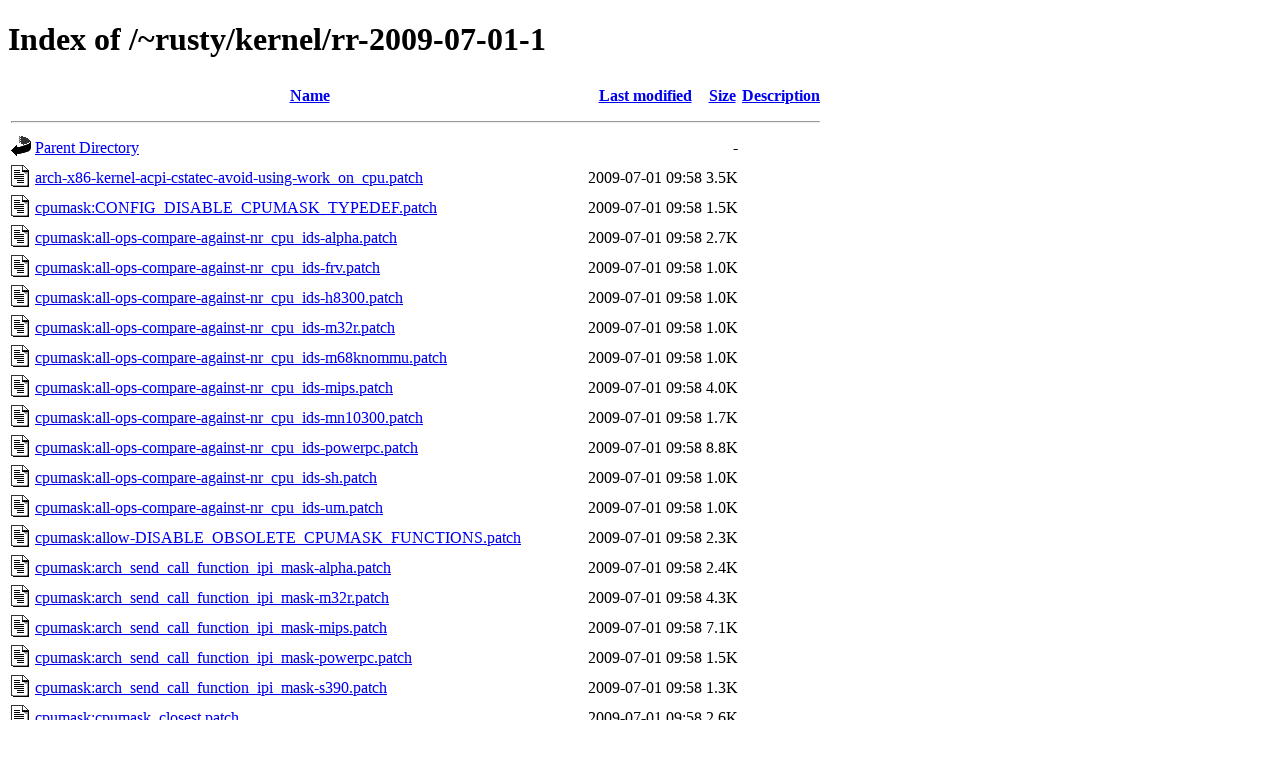

--- FILE ---
content_type: text/html;charset=UTF-8
request_url: https://ozlabs.org/~rusty/kernel/rr-2009-07-01-1/
body_size: 46957
content:
<!DOCTYPE HTML PUBLIC "-//W3C//DTD HTML 4.01//EN" "http://www.w3.org/TR/html4/strict.dtd">
<html>
 <head>
  <title>Index of /~rusty/kernel/rr-2009-07-01-1</title>
 </head>
 <body>
<h1>Index of /~rusty/kernel/rr-2009-07-01-1</h1>
  <table>
   <tr><th valign="top"><img src="/icons/blank.gif" alt="[ICO]"></th><th><a href="?C=N;O=D">Name</a></th><th><a href="?C=M;O=A">Last modified</a></th><th><a href="?C=S;O=A">Size</a></th><th><a href="?C=D;O=A">Description</a></th></tr>
   <tr><th colspan="5"><hr></th></tr>
<tr><td valign="top"><img src="/icons/back.gif" alt="[PARENTDIR]"></td><td><a href="/~rusty/kernel/">Parent Directory</a></td><td>&nbsp;</td><td align="right">  - </td><td>&nbsp;</td></tr>
<tr><td valign="top"><img src="/icons/text.gif" alt="[TXT]"></td><td><a href="arch-x86-kernel-acpi-cstatec-avoid-using-work_on_cpu.patch">arch-x86-kernel-acpi-cstatec-avoid-using-work_on_cpu.patch</a></td><td align="right">2009-07-01 09:58  </td><td align="right">3.5K</td><td>&nbsp;</td></tr>
<tr><td valign="top"><img src="/icons/text.gif" alt="[TXT]"></td><td><a href="./cpumask:CONFIG_DISABLE_CPUMASK_TYPEDEF.patch">cpumask:CONFIG_DISABLE_CPUMASK_TYPEDEF.patch</a></td><td align="right">2009-07-01 09:58  </td><td align="right">1.5K</td><td>&nbsp;</td></tr>
<tr><td valign="top"><img src="/icons/text.gif" alt="[TXT]"></td><td><a href="./cpumask:all-ops-compare-against-nr_cpu_ids-alpha.patch">cpumask:all-ops-compare-against-nr_cpu_ids-alpha.patch</a></td><td align="right">2009-07-01 09:58  </td><td align="right">2.7K</td><td>&nbsp;</td></tr>
<tr><td valign="top"><img src="/icons/text.gif" alt="[TXT]"></td><td><a href="./cpumask:all-ops-compare-against-nr_cpu_ids-frv.patch">cpumask:all-ops-compare-against-nr_cpu_ids-frv.patch</a></td><td align="right">2009-07-01 09:58  </td><td align="right">1.0K</td><td>&nbsp;</td></tr>
<tr><td valign="top"><img src="/icons/text.gif" alt="[TXT]"></td><td><a href="./cpumask:all-ops-compare-against-nr_cpu_ids-h8300.patch">cpumask:all-ops-compare-against-nr_cpu_ids-h8300.patch</a></td><td align="right">2009-07-01 09:58  </td><td align="right">1.0K</td><td>&nbsp;</td></tr>
<tr><td valign="top"><img src="/icons/text.gif" alt="[TXT]"></td><td><a href="./cpumask:all-ops-compare-against-nr_cpu_ids-m32r.patch">cpumask:all-ops-compare-against-nr_cpu_ids-m32r.patch</a></td><td align="right">2009-07-01 09:58  </td><td align="right">1.0K</td><td>&nbsp;</td></tr>
<tr><td valign="top"><img src="/icons/text.gif" alt="[TXT]"></td><td><a href="./cpumask:all-ops-compare-against-nr_cpu_ids-m68knommu.patch">cpumask:all-ops-compare-against-nr_cpu_ids-m68knommu.patch</a></td><td align="right">2009-07-01 09:58  </td><td align="right">1.0K</td><td>&nbsp;</td></tr>
<tr><td valign="top"><img src="/icons/text.gif" alt="[TXT]"></td><td><a href="./cpumask:all-ops-compare-against-nr_cpu_ids-mips.patch">cpumask:all-ops-compare-against-nr_cpu_ids-mips.patch</a></td><td align="right">2009-07-01 09:58  </td><td align="right">4.0K</td><td>&nbsp;</td></tr>
<tr><td valign="top"><img src="/icons/text.gif" alt="[TXT]"></td><td><a href="./cpumask:all-ops-compare-against-nr_cpu_ids-mn10300.patch">cpumask:all-ops-compare-against-nr_cpu_ids-mn10300.patch</a></td><td align="right">2009-07-01 09:58  </td><td align="right">1.7K</td><td>&nbsp;</td></tr>
<tr><td valign="top"><img src="/icons/text.gif" alt="[TXT]"></td><td><a href="./cpumask:all-ops-compare-against-nr_cpu_ids-powerpc.patch">cpumask:all-ops-compare-against-nr_cpu_ids-powerpc.patch</a></td><td align="right">2009-07-01 09:58  </td><td align="right">8.8K</td><td>&nbsp;</td></tr>
<tr><td valign="top"><img src="/icons/text.gif" alt="[TXT]"></td><td><a href="./cpumask:all-ops-compare-against-nr_cpu_ids-sh.patch">cpumask:all-ops-compare-against-nr_cpu_ids-sh.patch</a></td><td align="right">2009-07-01 09:58  </td><td align="right">1.0K</td><td>&nbsp;</td></tr>
<tr><td valign="top"><img src="/icons/text.gif" alt="[TXT]"></td><td><a href="./cpumask:all-ops-compare-against-nr_cpu_ids-um.patch">cpumask:all-ops-compare-against-nr_cpu_ids-um.patch</a></td><td align="right">2009-07-01 09:58  </td><td align="right">1.0K</td><td>&nbsp;</td></tr>
<tr><td valign="top"><img src="/icons/text.gif" alt="[TXT]"></td><td><a href="./cpumask:allow-DISABLE_OBSOLETE_CPUMASK_FUNCTIONS.patch">cpumask:allow-DISABLE_OBSOLETE_CPUMASK_FUNCTIONS.patch</a></td><td align="right">2009-07-01 09:58  </td><td align="right">2.3K</td><td>&nbsp;</td></tr>
<tr><td valign="top"><img src="/icons/text.gif" alt="[TXT]"></td><td><a href="./cpumask:arch_send_call_function_ipi_mask-alpha.patch">cpumask:arch_send_call_function_ipi_mask-alpha.patch</a></td><td align="right">2009-07-01 09:58  </td><td align="right">2.4K</td><td>&nbsp;</td></tr>
<tr><td valign="top"><img src="/icons/text.gif" alt="[TXT]"></td><td><a href="./cpumask:arch_send_call_function_ipi_mask-m32r.patch">cpumask:arch_send_call_function_ipi_mask-m32r.patch</a></td><td align="right">2009-07-01 09:58  </td><td align="right">4.3K</td><td>&nbsp;</td></tr>
<tr><td valign="top"><img src="/icons/text.gif" alt="[TXT]"></td><td><a href="./cpumask:arch_send_call_function_ipi_mask-mips.patch">cpumask:arch_send_call_function_ipi_mask-mips.patch</a></td><td align="right">2009-07-01 09:58  </td><td align="right">7.1K</td><td>&nbsp;</td></tr>
<tr><td valign="top"><img src="/icons/text.gif" alt="[TXT]"></td><td><a href="./cpumask:arch_send_call_function_ipi_mask-powerpc.patch">cpumask:arch_send_call_function_ipi_mask-powerpc.patch</a></td><td align="right">2009-07-01 09:58  </td><td align="right">1.5K</td><td>&nbsp;</td></tr>
<tr><td valign="top"><img src="/icons/text.gif" alt="[TXT]"></td><td><a href="./cpumask:arch_send_call_function_ipi_mask-s390.patch">cpumask:arch_send_call_function_ipi_mask-s390.patch</a></td><td align="right">2009-07-01 09:58  </td><td align="right">1.3K</td><td>&nbsp;</td></tr>
<tr><td valign="top"><img src="/icons/text.gif" alt="[TXT]"></td><td><a href="./cpumask:cpumask_closest.patch">cpumask:cpumask_closest.patch</a></td><td align="right">2009-07-01 09:58  </td><td align="right">2.6K</td><td>&nbsp;</td></tr>
<tr><td valign="top"><img src="/icons/text.gif" alt="[TXT]"></td><td><a href="./cpumask:documentation-fixes.patch">cpumask:documentation-fixes.patch</a></td><td align="right">2009-07-01 09:58  </td><td align="right">2.0K</td><td>&nbsp;</td></tr>
<tr><td valign="top"><img src="/icons/text.gif" alt="[TXT]"></td><td><a href="./cpumask:fix-partition_sched_domains.patch">cpumask:fix-partition_sched_domains.patch</a></td><td align="right">2009-07-01 09:58  </td><td align="right">9.4K</td><td>&nbsp;</td></tr>
<tr><td valign="top"><img src="/icons/text.gif" alt="[TXT]"></td><td><a href="./cpumask:i7300_idle-to-cpumask_var_t.patch">cpumask:i7300_idle-to-cpumask_var_t.patch</a></td><td align="right">2009-07-01 09:58  </td><td align="right">2.4K</td><td>&nbsp;</td></tr>
<tr><td valign="top"><img src="/icons/text.gif" alt="[TXT]"></td><td><a href="./cpumask:ia64-smp_call_function_many.patch">cpumask:ia64-smp_call_function_many.patch</a></td><td align="right">2009-07-01 09:58  </td><td align="right">701 </td><td>&nbsp;</td></tr>
<tr><td valign="top"><img src="/icons/text.gif" alt="[TXT]"></td><td><a href="./cpumask:irqaction-remove-mask.patch">cpumask:irqaction-remove-mask.patch</a></td><td align="right">2009-07-01 09:58  </td><td align="right">832 </td><td>&nbsp;</td></tr>
<tr><td valign="top"><img src="/icons/text.gif" alt="[TXT]"></td><td><a href="./cpumask:mm-dangling-cpumask.patch">cpumask:mm-dangling-cpumask.patch</a></td><td align="right">2009-07-01 09:58  </td><td align="right">2.9K</td><td>&nbsp;</td></tr>
<tr><td valign="top"><img src="/icons/text.gif" alt="[TXT]"></td><td><a href="./cpumask:mm_quicklist-new-cpumask-ops.patch">cpumask:mm_quicklist-new-cpumask-ops.patch</a></td><td align="right">2009-07-01 09:58  </td><td align="right">927 </td><td>&nbsp;</td></tr>
<tr><td valign="top"><img src="/icons/text.gif" alt="[TXT]"></td><td><a href="./cpumask:move-obsolete-functions-to-end-of-header.patch">cpumask:move-obsolete-functions-to-end-of-header.patch</a></td><td align="right">2009-07-01 09:58  </td><td align="right"> 21K</td><td>&nbsp;</td></tr>
<tr><td valign="top"><img src="/icons/text.gif" alt="[TXT]"></td><td><a href="./cpumask:percpu_alloc-ebtables-fix.patch">cpumask:percpu_alloc-ebtables-fix.patch</a></td><td align="right">2009-07-01 09:58  </td><td align="right">2.7K</td><td>&nbsp;</td></tr>
<tr><td valign="top"><img src="/icons/text.gif" alt="[TXT]"></td><td><a href="./cpumask:percpu_alloc-ebtables.patch">cpumask:percpu_alloc-ebtables.patch</a></td><td align="right">2009-07-01 09:58  </td><td align="right">4.0K</td><td>&nbsp;</td></tr>
<tr><td valign="top"><img src="/icons/text.gif" alt="[TXT]"></td><td><a href="./cpumask:percpu_alloc-ipv4.patch">cpumask:percpu_alloc-ipv4.patch</a></td><td align="right">2009-07-01 09:58  </td><td align="right">2.2K</td><td>&nbsp;</td></tr>
<tr><td valign="top"><img src="/icons/text.gif" alt="[TXT]"></td><td><a href="./cpumask:percpu_alloc-ipv6.patch">cpumask:percpu_alloc-ipv6.patch</a></td><td align="right">2009-07-01 09:58  </td><td align="right">2.2K</td><td>&nbsp;</td></tr>
<tr><td valign="top"><img src="/icons/text.gif" alt="[TXT]"></td><td><a href="./cpumask:percpu_alloc-mce_64-fix.patch">cpumask:percpu_alloc-mce_64-fix.patch</a></td><td align="right">2009-07-01 09:58  </td><td align="right">964 </td><td>&nbsp;</td></tr>
<tr><td valign="top"><img src="/icons/text.gif" alt="[TXT]"></td><td><a href="./cpumask:percpu_alloc-mce_64.patch">cpumask:percpu_alloc-mce_64.patch</a></td><td align="right">2009-07-01 09:58  </td><td align="right">2.0K</td><td>&nbsp;</td></tr>
<tr><td valign="top"><img src="/icons/text.gif" alt="[TXT]"></td><td><a href="./cpumask:percpu_alloc-nmi.patch">cpumask:percpu_alloc-nmi.patch</a></td><td align="right">2009-07-01 09:58  </td><td align="right">2.2K</td><td>&nbsp;</td></tr>
<tr><td valign="top"><img src="/icons/text.gif" alt="[TXT]"></td><td><a href="./cpumask:powerpc-complete-conversion.patch">cpumask:powerpc-complete-conversion.patch</a></td><td align="right">2009-07-01 09:58  </td><td align="right"> 11K</td><td>&nbsp;</td></tr>
<tr><td valign="top"><img src="/icons/text.gif" alt="[TXT]"></td><td><a href="./cpumask:powerpc-numa_cpumask_lookup_table-as-cpumask_var_t.patch">cpumask:powerpc-numa_cpumask_lookup_table-as-cpumask_var_t.patch</a></td><td align="right">2009-07-01 09:58  </td><td align="right">2.0K</td><td>&nbsp;</td></tr>
<tr><td valign="top"><img src="/icons/text.gif" alt="[TXT]"></td><td><a href="./cpumask:reduce-cpumask_size.patch">cpumask:reduce-cpumask_size.patch</a></td><td align="right">2009-07-01 09:58  </td><td align="right">1.0K</td><td>&nbsp;</td></tr>
<tr><td valign="top"><img src="/icons/text.gif" alt="[TXT]"></td><td><a href="./cpumask:remove-CPU_MASK_ALL_PTR.patch">cpumask:remove-CPU_MASK_ALL_PTR.patch</a></td><td align="right">2009-07-01 09:58  </td><td align="right">1.3K</td><td>&nbsp;</td></tr>
<tr><td valign="top"><img src="/icons/text.gif" alt="[TXT]"></td><td><a href="./cpumask:remove-address-of-CPU_MASK_ALL-mips.patch">cpumask:remove-address-of-CPU_MASK_ALL-mips.patch</a></td><td align="right">2009-07-01 09:58  </td><td align="right">1.4K</td><td>&nbsp;</td></tr>
<tr><td valign="top"><img src="/icons/text.gif" alt="[TXT]"></td><td><a href="./cpumask:remove-arch_send_call_function_ipi.patch">cpumask:remove-arch_send_call_function_ipi.patch</a></td><td align="right">2009-07-01 09:58  </td><td align="right">6.0K</td><td>&nbsp;</td></tr>
<tr><td valign="top"><img src="/icons/text.gif" alt="[TXT]"></td><td><a href="./cpumask:remove-cpu_mask_all.patch">cpumask:remove-cpu_mask_all.patch</a></td><td align="right">2009-07-01 09:58  </td><td align="right">1.1K</td><td>&nbsp;</td></tr>
<tr><td valign="top"><img src="/icons/text.gif" alt="[TXT]"></td><td><a href="./cpumask:remove-last-remaining-irqaction-mask.patch">cpumask:remove-last-remaining-irqaction-mask.patch</a></td><td align="right">2009-07-01 09:58  </td><td align="right">572 </td><td>&nbsp;</td></tr>
<tr><td valign="top"><img src="/icons/text.gif" alt="[TXT]"></td><td><a href="./cpumask:remove-node_to_cpumask.patch">cpumask:remove-node_to_cpumask.patch</a></td><td align="right">2009-07-01 09:58  </td><td align="right">5.2K</td><td>&nbsp;</td></tr>
<tr><td valign="top"><img src="/icons/text.gif" alt="[TXT]"></td><td><a href="./cpumask:remove-pcibus_to_cpumask-alpha.patch">cpumask:remove-pcibus_to_cpumask-alpha.patch</a></td><td align="right">2009-07-01 09:58  </td><td align="right">628 </td><td>&nbsp;</td></tr>
<tr><td valign="top"><img src="/icons/text.gif" alt="[TXT]"></td><td><a href="./cpumask:remove-pcibus_to_cpumask-mips.patch">cpumask:remove-pcibus_to_cpumask-mips.patch</a></td><td align="right">2009-07-01 09:58  </td><td align="right">721 </td><td>&nbsp;</td></tr>
<tr><td valign="top"><img src="/icons/text.gif" alt="[TXT]"></td><td><a href="./cpumask:remove-pcibus_to_cpumask-powerpc.patch">cpumask:remove-pcibus_to_cpumask-powerpc.patch</a></td><td align="right">2009-07-01 09:58  </td><td align="right">732 </td><td>&nbsp;</td></tr>
<tr><td valign="top"><img src="/icons/text.gif" alt="[TXT]"></td><td><a href="./cpumask:remove-set_cpus_allowed.patch">cpumask:remove-set_cpus_allowed.patch</a></td><td align="right">2009-07-01 09:58  </td><td align="right">702 </td><td>&nbsp;</td></tr>
<tr><td valign="top"><img src="/icons/text.gif" alt="[TXT]"></td><td><a href="./cpumask:remove-smp_call_function_mask.patch">cpumask:remove-smp_call_function_mask.patch</a></td><td align="right">2009-07-01 09:58  </td><td align="right">1.4K</td><td>&nbsp;</td></tr>
<tr><td valign="top"><img src="/icons/text.gif" alt="[TXT]"></td><td><a href="./cpumask:remove-struct-cpumask-definition.patch">cpumask:remove-struct-cpumask-definition.patch</a></td><td align="right">2009-07-01 09:58  </td><td align="right">1.6K</td><td>&nbsp;</td></tr>
<tr><td valign="top"><img src="/icons/text.gif" alt="[TXT]"></td><td><a href="./cpumask:remove-topology_core_siblings-and-topology_thread_siblings-core.patch">cpumask:remove-topology_core_siblings-and-topology_thread_siblings-core.patch</a></td><td align="right">2009-07-01 09:58  </td><td align="right">860 </td><td>&nbsp;</td></tr>
<tr><td valign="top"><img src="/icons/text.gif" alt="[TXT]"></td><td><a href="./cpumask:remove-topology_core_siblings-and-topology_thread_siblings-ia64.patch">cpumask:remove-topology_core_siblings-and-topology_thread_siblings-ia64.patch</a></td><td align="right">2009-07-01 09:58  </td><td align="right">964 </td><td>&nbsp;</td></tr>
<tr><td valign="top"><img src="/icons/text.gif" alt="[TXT]"></td><td><a href="./cpumask:remove-topology_core_siblings-and-topology_thread_siblings-powerpc.patch">cpumask:remove-topology_core_siblings-and-topology_thread_siblings-powerpc.patch</a></td><td align="right">2009-07-01 09:58  </td><td align="right">895 </td><td>&nbsp;</td></tr>
<tr><td valign="top"><img src="/icons/text.gif" alt="[TXT]"></td><td><a href="./cpumask:remove-topology_core_siblings-and-topology_thread_siblings-s390.patch">cpumask:remove-topology_core_siblings-and-topology_thread_siblings-s390.patch</a></td><td align="right">2009-07-01 09:58  </td><td align="right">704 </td><td>&nbsp;</td></tr>
<tr><td valign="top"><img src="/icons/text.gif" alt="[TXT]"></td><td><a href="./cpumask:remove-topology_core_siblings-and-topology_thread_siblings-sparc.patch">cpumask:remove-topology_core_siblings-and-topology_thread_siblings-sparc.patch</a></td><td align="right">2009-07-01 09:58  </td><td align="right">971 </td><td>&nbsp;</td></tr>
<tr><td valign="top"><img src="/icons/text.gif" alt="[TXT]"></td><td><a href="./cpumask:remove-unused-deprecated-functions.patch">cpumask:remove-unused-deprecated-functions.patch</a></td><td align="right">2009-07-01 09:58  </td><td align="right">8.0K</td><td>&nbsp;</td></tr>
<tr><td valign="top"><img src="/icons/text.gif" alt="[TXT]"></td><td><a href="./cpumask:remove_mask_field_from_comments.patch">cpumask:remove_mask_field_from_comments.patch</a></td><td align="right">2009-07-01 09:58  </td><td align="right">1.0K</td><td>&nbsp;</td></tr>
<tr><td valign="top"><img src="/icons/text.gif" alt="[TXT]"></td><td><a href="./cpumask:sched_rt-simplify-remove-cpumask-on-stack.patch">cpumask:sched_rt-simplify-remove-cpumask-on-stack.patch</a></td><td align="right">2009-07-01 09:58  </td><td align="right">3.0K</td><td>&nbsp;</td></tr>
<tr><td valign="top"><img src="/icons/text.gif" alt="[TXT]"></td><td><a href="./cpumask:smp_call_function_any.patch">cpumask:smp_call_function_any.patch</a></td><td align="right">2009-07-01 09:58  </td><td align="right">2.8K</td><td>&nbsp;</td></tr>
<tr><td valign="top"><img src="/icons/text.gif" alt="[TXT]"></td><td><a href="./cpumask:task-dangling-cpumask.patch">cpumask:task-dangling-cpumask.patch</a></td><td align="right">2009-07-01 09:58  </td><td align="right">2.7K</td><td>&nbsp;</td></tr>
<tr><td valign="top"><img src="/icons/text.gif" alt="[TXT]"></td><td><a href="./cpumask:use-cpumap-accessors-m32r.patch">cpumask:use-cpumap-accessors-m32r.patch</a></td><td align="right">2009-07-01 09:58  </td><td align="right">706 </td><td>&nbsp;</td></tr>
<tr><td valign="top"><img src="/icons/text.gif" alt="[TXT]"></td><td><a href="./cpumask:use-cpumap-accessors-mips.patch">cpumask:use-cpumap-accessors-mips.patch</a></td><td align="right">2009-07-01 09:58  </td><td align="right">1.2K</td><td>&nbsp;</td></tr>
<tr><td valign="top"><img src="/icons/text.gif" alt="[TXT]"></td><td><a href="./cpumask:use-cpumap-accessors-powerpc.patch">cpumask:use-cpumap-accessors-powerpc.patch</a></td><td align="right">2009-07-01 09:58  </td><td align="right">1.4K</td><td>&nbsp;</td></tr>
<tr><td valign="top"><img src="/icons/text.gif" alt="[TXT]"></td><td><a href="./cpumask:use-cpumap-accessors-um.patch">cpumask:use-cpumap-accessors-um.patch</a></td><td align="right">2009-07-01 09:58  </td><td align="right">620 </td><td>&nbsp;</td></tr>
<tr><td valign="top"><img src="/icons/text.gif" alt="[TXT]"></td><td><a href="./cpumask:use-mm_cpumask-arm.patch">cpumask:use-mm_cpumask-arm.patch</a></td><td align="right">2009-07-01 09:58  </td><td align="right">7.7K</td><td>&nbsp;</td></tr>
<tr><td valign="top"><img src="/icons/text.gif" alt="[TXT]"></td><td><a href="./cpumask:use-mm_cpumask-m32r.patch">cpumask:use-mm_cpumask-m32r.patch</a></td><td align="right">2009-07-01 09:58  </td><td align="right">2.3K</td><td>&nbsp;</td></tr>
<tr><td valign="top"><img src="/icons/text.gif" alt="[TXT]"></td><td><a href="./cpumask:use-mm_cpumask-mips.patch">cpumask:use-mm_cpumask-mips.patch</a></td><td align="right">2009-07-01 09:58  </td><td align="right">1.9K</td><td>&nbsp;</td></tr>
<tr><td valign="top"><img src="/icons/text.gif" alt="[TXT]"></td><td><a href="./cpumask:use-mm_cpumask-mn10300.patch">cpumask:use-mm_cpumask-mn10300.patch</a></td><td align="right">2009-07-01 09:58  </td><td align="right">1.3K</td><td>&nbsp;</td></tr>
<tr><td valign="top"><img src="/icons/text.gif" alt="[TXT]"></td><td><a href="./cpumask:use-mm_cpumask-um.patch">cpumask:use-mm_cpumask-um.patch</a></td><td align="right">2009-07-01 09:58  </td><td align="right">911 </td><td>&nbsp;</td></tr>
<tr><td valign="top"><img src="/icons/text.gif" alt="[TXT]"></td><td><a href="./cpumask:use-mm_cpumask-x86.patch">cpumask:use-mm_cpumask-x86.patch</a></td><td align="right">2009-07-01 09:58  </td><td align="right">4.4K</td><td>&nbsp;</td></tr>
<tr><td valign="top"><img src="/icons/text.gif" alt="[TXT]"></td><td><a href="./cpumask:use-tsk_cpumask.patch">cpumask:use-tsk_cpumask.patch</a></td><td align="right">2009-07-01 09:58  </td><td align="right"> 13K</td><td>&nbsp;</td></tr>
<tr><td valign="top"><img src="/icons/text.gif" alt="[TXT]"></td><td><a href="./cpumask:use_zalloc_cpumask_var_where_possible.patch">cpumask:use_zalloc_cpumask_var_where_possible.patch</a></td><td align="right">2009-07-01 09:58  </td><td align="right">6.6K</td><td>&nbsp;</td></tr>
<tr><td valign="top"><img src="/icons/text.gif" alt="[TXT]"></td><td><a href="./kthread:kthread_stop-void-return.patch">kthread:kthread_stop-void-return.patch</a></td><td align="right">2009-07-01 09:58  </td><td align="right">5.6K</td><td>&nbsp;</td></tr>
<tr><td valign="top"><img src="/icons/text.gif" alt="[TXT]"></td><td><a href="./kthread:update_the_comment_in_kthread_stop.patch">kthread:update_the_comment_in_kthread_stop.patch</a></td><td align="right">2009-07-01 09:58  </td><td align="right">1.3K</td><td>&nbsp;</td></tr>
<tr><td valign="top"><img src="/icons/text.gif" alt="[TXT]"></td><td><a href="./lguest:LHCALL_GETIP.patch">lguest:LHCALL_GETIP.patch</a></td><td align="right">2009-07-01 09:58  </td><td align="right">1.0K</td><td>&nbsp;</td></tr>
<tr><td valign="top"><img src="/icons/text.gif" alt="[TXT]"></td><td><a href="./lguest:LHREQ_IRQ-returns-EEXIST.patch">lguest:LHREQ_IRQ-returns-EEXIST.patch</a></td><td align="right">2009-07-01 09:58  </td><td align="right">2.7K</td><td>&nbsp;</td></tr>
<tr><td valign="top"><img src="/icons/text.gif" alt="[TXT]"></td><td><a href="./lguest:balloon-support.patch">lguest:balloon-support.patch</a></td><td align="right">2009-07-01 09:58  </td><td align="right">3.5K</td><td>&nbsp;</td></tr>
<tr><td valign="top"><img src="/icons/text.gif" alt="[TXT]"></td><td><a href="./lguest:cond_schedule.patch">lguest:cond_schedule.patch</a></td><td align="right">2009-07-01 09:58  </td><td align="right">571 </td><td>&nbsp;</td></tr>
<tr><td valign="top"><img src="/icons/text.gif" alt="[TXT]"></td><td><a href="./lguest:config_changed.patch">lguest:config_changed.patch</a></td><td align="right">2009-07-01 09:58  </td><td align="right">2.0K</td><td>&nbsp;</td></tr>
<tr><td valign="top"><img src="/icons/text.gif" alt="[TXT]"></td><td><a href="./lguest:dummy-net.patch">lguest:dummy-net.patch</a></td><td align="right">2009-07-01 09:58  </td><td align="right"> 14K</td><td>&nbsp;</td></tr>
<tr><td valign="top"><img src="/icons/text.gif" alt="[TXT]"></td><td><a href="./lguest:dump-info-on-SIGUSR1.patch">lguest:dump-info-on-SIGUSR1.patch</a></td><td align="right">2009-07-01 09:58  </td><td align="right">1.9K</td><td>&nbsp;</td></tr>
<tr><td valign="top"><img src="/icons/text.gif" alt="[TXT]"></td><td><a href="./lguest:dump_devices.patch">lguest:dump_devices.patch</a></td><td align="right">2009-07-01 09:58  </td><td align="right">2.5K</td><td>&nbsp;</td></tr>
<tr><td valign="top"><img src="/icons/text.gif" alt="[TXT]"></td><td><a href="./lguest:encapsulate-virtqueue_info.patch">lguest:encapsulate-virtqueue_info.patch</a></td><td align="right">2009-07-01 09:58  </td><td align="right"> 16K</td><td>&nbsp;</td></tr>
<tr><td valign="top"><img src="/icons/text.gif" alt="[TXT]"></td><td><a href="./lguest:expose-lguest_data-to-launcher.patch">lguest:expose-lguest_data-to-launcher.patch</a></td><td align="right">2009-07-01 09:58  </td><td align="right">4.4K</td><td>&nbsp;</td></tr>
<tr><td valign="top"><img src="/icons/text.gif" alt="[TXT]"></td><td><a href="./lguest:fast_eoi.patch">lguest:fast_eoi.patch</a></td><td align="right">2009-07-01 09:58  </td><td align="right">3.7K</td><td>&nbsp;</td></tr>
<tr><td valign="top"><img src="/icons/text.gif" alt="[TXT]"></td><td><a href="./lguest:finalize_device.patch">lguest:finalize_device.patch</a></td><td align="right">2009-07-01 09:58  </td><td align="right">2.7K</td><td>&nbsp;</td></tr>
<tr><td valign="top"><img src="/icons/text.gif" alt="[TXT]"></td><td><a href="./lguest:fix-iret-interrupt-pending.patch">lguest:fix-iret-interrupt-pending.patch</a></td><td align="right">2009-07-01 09:58  </td><td align="right">4.4K</td><td>&nbsp;</td></tr>
<tr><td valign="top"><img src="/icons/text.gif" alt="[TXT]"></td><td><a href="./lguest:fix_journey.patch">lguest:fix_journey.patch</a></td><td align="right">2009-07-01 09:58  </td><td align="right">2.1K</td><td>&nbsp;</td></tr>
<tr><td valign="top"><img src="/icons/text.gif" alt="[TXT]"></td><td><a href="./lguest:guest_pse_support-doc.patch">lguest:guest_pse_support-doc.patch</a></td><td align="right">2009-07-01 09:58  </td><td align="right">4.2K</td><td>&nbsp;</td></tr>
<tr><td valign="top"><img src="/icons/text.gif" alt="[TXT]"></td><td><a href="./lguest:hypercall_count.patch">lguest:hypercall_count.patch</a></td><td align="right">2009-07-01 09:58  </td><td align="right">1.8K</td><td>&nbsp;</td></tr>
<tr><td valign="top"><img src="/icons/text.gif" alt="[TXT]"></td><td><a href="./lguest:in-kernel-net.patch">lguest:in-kernel-net.patch</a></td><td align="right">2009-07-01 09:58  </td><td align="right">7.9K</td><td>&nbsp;</td></tr>
<tr><td valign="top"><img src="/icons/text.gif" alt="[TXT]"></td><td><a href="./lguest:inter-guest-net.patch">lguest:inter-guest-net.patch</a></td><td align="right">2009-07-01 09:58  </td><td align="right">9.4K</td><td>&nbsp;</td></tr>
<tr><td valign="top"><img src="/icons/text.gif" alt="[TXT]"></td><td><a href="./lguest:mem-encapsulate.patch">lguest:mem-encapsulate.patch</a></td><td align="right">2009-07-01 09:58  </td><td align="right"> 11K</td><td>&nbsp;</td></tr>
<tr><td valign="top"><img src="/icons/text.gif" alt="[TXT]"></td><td><a href="./lguest:mmap-file-for-guest.patch">lguest:mmap-file-for-guest.patch</a></td><td align="right">2009-07-01 09:58  </td><td align="right">3.7K</td><td>&nbsp;</td></tr>
<tr><td valign="top"><img src="/icons/text.gif" alt="[TXT]"></td><td><a href="./lguest:name-virtqueues.patch">lguest:name-virtqueues.patch</a></td><td align="right">2009-07-01 09:58  </td><td align="right">1.4K</td><td>&nbsp;</td></tr>
<tr><td valign="top"><img src="/icons/text.gif" alt="[TXT]"></td><td><a href="./lguest:net-delay-for-more-output.patch">lguest:net-delay-for-more-output.patch</a></td><td align="right">2009-07-01 09:58  </td><td align="right">2.0K</td><td>&nbsp;</td></tr>
<tr><td valign="top"><img src="/icons/text.gif" alt="[TXT]"></td><td><a href="./lguest:network-irq-stats.patch">lguest:network-irq-stats.patch</a></td><td align="right">2009-07-01 09:58  </td><td align="right">3.3K</td><td>&nbsp;</td></tr>
<tr><td valign="top"><img src="/icons/text.gif" alt="[TXT]"></td><td><a href="./lguest:offer-VIRTIO_RING_F_PUBLISH_INDICES.patch">lguest:offer-VIRTIO_RING_F_PUBLISH_INDICES.patch</a></td><td align="right">2009-07-01 09:58  </td><td align="right">2.5K</td><td>&nbsp;</td></tr>
<tr><td valign="top"><img src="/icons/text.gif" alt="[TXT]"></td><td><a href="./lguest:page_size_extension_support.patch">lguest:page_size_extension_support.patch</a></td><td align="right">2009-07-01 09:58  </td><td align="right">7.6K</td><td>&nbsp;</td></tr>
<tr><td valign="top"><img src="/icons/text.gif" alt="[TXT]"></td><td><a href="./lguest:pagetable-audit.patch">lguest:pagetable-audit.patch</a></td><td align="right">2009-07-01 09:58  </td><td align="right">6.2K</td><td>&nbsp;</td></tr>
<tr><td valign="top"><img src="/icons/text.gif" alt="[TXT]"></td><td><a href="./lguest:physical_address_extension_support.patch">lguest:physical_address_extension_support.patch</a></td><td align="right">2009-07-01 09:58  </td><td align="right"> 31K</td><td>&nbsp;</td></tr>
<tr><td valign="top"><img src="/icons/text.gif" alt="[TXT]"></td><td><a href="./lguest:profiling.patch">lguest:profiling.patch</a></td><td align="right">2009-07-01 09:58  </td><td align="right">652 </td><td>&nbsp;</td></tr>
<tr><td valign="top"><img src="/icons/text.gif" alt="[TXT]"></td><td><a href="./lguest:publish-indices.patch">lguest:publish-indices.patch</a></td><td align="right">2009-07-01 09:58  </td><td align="right">2.2K</td><td>&nbsp;</td></tr>
<tr><td valign="top"><img src="/icons/text.gif" alt="[TXT]"></td><td><a href="./lguest:remove-fwd-declaration.patch">lguest:remove-fwd-declaration.patch</a></td><td align="right">2009-07-01 09:58  </td><td align="right">639 </td><td>&nbsp;</td></tr>
<tr><td valign="top"><img src="/icons/text.gif" alt="[TXT]"></td><td><a href="./lguest:remove-wake-on-empty.patch">lguest:remove-wake-on-empty.patch</a></td><td align="right">2009-07-01 09:58  </td><td align="right">2.2K</td><td>&nbsp;</td></tr>
<tr><td valign="top"><img src="/icons/text.gif" alt="[TXT]"></td><td><a href="./lguest:rtc.patch">lguest:rtc.patch</a></td><td align="right">2009-07-01 09:58  </td><td align="right">7.3K</td><td>&nbsp;</td></tr>
<tr><td valign="top"><img src="/icons/text.gif" alt="[TXT]"></td><td><a href="./lguest:simply-ignore-bad-virtqueues.patch">lguest:simply-ignore-bad-virtqueues.patch</a></td><td align="right">2009-07-01 09:58  </td><td align="right">3.3K</td><td>&nbsp;</td></tr>
<tr><td valign="top"><img src="/icons/text.gif" alt="[TXT]"></td><td><a href="./lguest:single-thread-dummynet.patch">lguest:single-thread-dummynet.patch</a></td><td align="right">2009-07-01 09:58  </td><td align="right">7.3K</td><td>&nbsp;</td></tr>
<tr><td valign="top"><img src="/icons/text.gif" alt="[TXT]"></td><td><a href="./lguest:sparse-fixes.patch">lguest:sparse-fixes.patch</a></td><td align="right">2009-07-01 09:58  </td><td align="right">4.0K</td><td>&nbsp;</td></tr>
<tr><td valign="top"><img src="/icons/text.gif" alt="[TXT]"></td><td><a href="./lguest:total-guest-exits.patch">lguest:total-guest-exits.patch</a></td><td align="right">2009-07-01 09:58  </td><td align="right">1.3K</td><td>&nbsp;</td></tr>
<tr><td valign="top"><img src="/icons/text.gif" alt="[TXT]"></td><td><a href="./lguest:typesafe-irq-handler.patch">lguest:typesafe-irq-handler.patch</a></td><td align="right">2009-07-01 09:58  </td><td align="right">769 </td><td>&nbsp;</td></tr>
<tr><td valign="top"><img src="/icons/text.gif" alt="[TXT]"></td><td><a href="./lguest:use-tun-ringfd.patch">lguest:use-tun-ringfd.patch</a></td><td align="right">2009-07-01 09:58  </td><td align="right">9.5K</td><td>&nbsp;</td></tr>
<tr><td valign="top"><img src="/icons/text.gif" alt="[TXT]"></td><td><a href="./misc:ERR_PTR-and-PTR_ERR-cold.patch">misc:ERR_PTR-and-PTR_ERR-cold.patch</a></td><td align="right">2009-07-01 09:58  </td><td align="right">838 </td><td>&nbsp;</td></tr>
<tr><td valign="top"><img src="/icons/text.gif" alt="[TXT]"></td><td><a href="./misc:alloc_goodsize_table.patch">misc:alloc_goodsize_table.patch</a></td><td align="right">2009-07-01 09:58  </td><td align="right">5.1K</td><td>&nbsp;</td></tr>
<tr><td valign="top"><img src="/icons/text.gif" alt="[TXT]"></td><td><a href="./misc:anon_inodes-cleanup.patch">misc:anon_inodes-cleanup.patch</a></td><td align="right">2009-07-01 09:58  </td><td align="right">3.4K</td><td>&nbsp;</td></tr>
<tr><td valign="top"><img src="/icons/text.gif" alt="[TXT]"></td><td><a href="./misc:cast_if_type.patch">misc:cast_if_type.patch</a></td><td align="right">2009-07-01 09:58  </td><td align="right">2.0K</td><td>&nbsp;</td></tr>
<tr><td valign="top"><img src="/icons/text.gif" alt="[TXT]"></td><td><a href="./misc:dev_vring.patch">misc:dev_vring.patch</a></td><td align="right">2009-07-01 09:58  </td><td align="right"> 14K</td><td>&nbsp;</td></tr>
<tr><td valign="top"><img src="/icons/text.gif" alt="[TXT]"></td><td><a href="./misc:down_nowait-arch_ia64_kernel_salinfo.patch">misc:down_nowait-arch_ia64_kernel_salinfo.patch</a></td><td align="right">2009-07-01 09:58  </td><td align="right">875 </td><td>&nbsp;</td></tr>
<tr><td valign="top"><img src="/icons/text.gif" alt="[TXT]"></td><td><a href="./misc:down_nowait-documentation.patch">misc:down_nowait-documentation.patch</a></td><td align="right">2009-07-01 09:58  </td><td align="right">2.1K</td><td>&nbsp;</td></tr>
<tr><td valign="top"><img src="/icons/text.gif" alt="[TXT]"></td><td><a href="./misc:down_nowait-drivers_char_snsc.patch">misc:down_nowait-drivers_char_snsc.patch</a></td><td align="right">2009-07-01 09:58  </td><td align="right">1.0K</td><td>&nbsp;</td></tr>
<tr><td valign="top"><img src="/icons/text.gif" alt="[TXT]"></td><td><a href="./misc:down_nowait-drivers_char_viotape.patch">misc:down_nowait-drivers_char_viotape.patch</a></td><td align="right">2009-07-01 09:58  </td><td align="right">773 </td><td>&nbsp;</td></tr>
<tr><td valign="top"><img src="/icons/text.gif" alt="[TXT]"></td><td><a href="./misc:down_nowait-drivers_infiniband_core_user_mad.patch">misc:down_nowait-drivers_infiniband_core_user_mad.patch</a></td><td align="right">2009-07-01 09:58  </td><td align="right">644 </td><td>&nbsp;</td></tr>
<tr><td valign="top"><img src="/icons/text.gif" alt="[TXT]"></td><td><a href="./misc:down_nowait-drivers_input_serio_hil_mlc.patch">misc:down_nowait-drivers_input_serio_hil_mlc.patch</a></td><td align="right">2009-07-01 09:58  </td><td align="right">884 </td><td>&nbsp;</td></tr>
<tr><td valign="top"><img src="/icons/text.gif" alt="[TXT]"></td><td><a href="./misc:down_nowait-drivers_input_serio_hp_sdc_mlc.patch">misc:down_nowait-drivers_input_serio_hp_sdc_mlc.patch</a></td><td align="right">2009-07-01 09:58  </td><td align="right">1.9K</td><td>&nbsp;</td></tr>
<tr><td valign="top"><img src="/icons/text.gif" alt="[TXT]"></td><td><a href="./misc:down_nowait-drivers_md_dm-raid1.patch">misc:down_nowait-drivers_md_dm-raid1.patch</a></td><td align="right">2009-07-01 09:58  </td><td align="right">723 </td><td>&nbsp;</td></tr>
<tr><td valign="top"><img src="/icons/text.gif" alt="[TXT]"></td><td><a href="./misc:down_nowait-drivers_net_3c527.patch">misc:down_nowait-drivers_net_3c527.patch</a></td><td align="right">2009-07-01 09:58  </td><td align="right">578 </td><td>&nbsp;</td></tr>
<tr><td valign="top"><img src="/icons/text.gif" alt="[TXT]"></td><td><a href="./misc:down_nowait-drivers_net_irda_sir_dev.patch">misc:down_nowait-drivers_net_irda_sir_dev.patch</a></td><td align="right">2009-07-01 09:58  </td><td align="right">736 </td><td>&nbsp;</td></tr>
<tr><td valign="top"><img src="/icons/text.gif" alt="[TXT]"></td><td><a href="./misc:down_nowait-drivers_net_wireless_airo.patch">misc:down_nowait-drivers_net_wireless_airo.patch</a></td><td align="right">2009-07-01 09:58  </td><td align="right">2.3K</td><td>&nbsp;</td></tr>
<tr><td valign="top"><img src="/icons/text.gif" alt="[TXT]"></td><td><a href="./misc:down_nowait-drivers_scsi_aacraid_commsup.patch">misc:down_nowait-drivers_scsi_aacraid_commsup.patch</a></td><td align="right">2009-07-01 09:58  </td><td align="right">757 </td><td>&nbsp;</td></tr>
<tr><td valign="top"><img src="/icons/text.gif" alt="[TXT]"></td><td><a href="./misc:down_nowait-drivers_usb_core_usb.patch">misc:down_nowait-drivers_usb_core_usb.patch</a></td><td align="right">2009-07-01 09:58  </td><td align="right">1.3K</td><td>&nbsp;</td></tr>
<tr><td valign="top"><img src="/icons/text.gif" alt="[TXT]"></td><td><a href="./misc:down_nowait-drivers_usb_gadget_inode.patch">misc:down_nowait-drivers_usb_gadget_inode.patch</a></td><td align="right">2009-07-01 09:58  </td><td align="right">642 </td><td>&nbsp;</td></tr>
<tr><td valign="top"><img src="/icons/text.gif" alt="[TXT]"></td><td><a href="./misc:down_nowait-kernel_printk.patch">misc:down_nowait-kernel_printk.patch</a></td><td align="right">2009-07-01 09:58  </td><td align="right">785 </td><td>&nbsp;</td></tr>
<tr><td valign="top"><img src="/icons/text.gif" alt="[TXT]"></td><td><a href="./misc:down_nowait-xfs.patch">misc:down_nowait-xfs.patch</a></td><td align="right">2009-07-01 09:58  </td><td align="right">862 </td><td>&nbsp;</td></tr>
<tr><td valign="top"><img src="/icons/text.gif" alt="[TXT]"></td><td><a href="./misc:down_nowait.patch">misc:down_nowait.patch</a></td><td align="right">2009-07-01 09:58  </td><td align="right">3.6K</td><td>&nbsp;</td></tr>
<tr><td valign="top"><img src="/icons/text.gif" alt="[TXT]"></td><td><a href="./misc:export-release_pages.patch">misc:export-release_pages.patch</a></td><td align="right">2009-07-01 09:58  </td><td align="right">735 </td><td>&nbsp;</td></tr>
<tr><td valign="top"><img src="/icons/text.gif" alt="[TXT]"></td><td><a href="./misc:fix-net-null-request_irq.patch">misc:fix-net-null-request_irq.patch</a></td><td align="right">2009-07-01 09:58  </td><td align="right">2.9K</td><td>&nbsp;</td></tr>
<tr><td valign="top"><img src="/icons/text.gif" alt="[TXT]"></td><td><a href="./misc:fixup-kthread-users-typesafe.patch">misc:fixup-kthread-users-typesafe.patch</a></td><td align="right">2009-07-01 09:58  </td><td align="right"> 38K</td><td>&nbsp;</td></tr>
<tr><td valign="top"><img src="/icons/text.gif" alt="[TXT]"></td><td><a href="./misc:introduce-down_nowait.patch">misc:introduce-down_nowait.patch</a></td><td align="right">2009-07-01 09:58  </td><td align="right">1.4K</td><td>&nbsp;</td></tr>
<tr><td valign="top"><img src="/icons/text.gif" alt="[TXT]"></td><td><a href="./misc:jhash-bench.c">misc:jhash-bench.c</a></td><td align="right">2009-07-01 09:58  </td><td align="right">2.7K</td><td>&nbsp;</td></tr>
<tr><td valign="top"><img src="/icons/text.gif" alt="[TXT]"></td><td><a href="./misc:jhash-lookup3.patch">misc:jhash-lookup3.patch</a></td><td align="right">2009-07-01 09:58  </td><td align="right">8.5K</td><td>&nbsp;</td></tr>
<tr><td valign="top"><img src="/icons/text.gif" alt="[TXT]"></td><td><a href="./misc:kthread-typesafe.patch">misc:kthread-typesafe.patch</a></td><td align="right">2009-07-01 09:58  </td><td align="right">3.4K</td><td>&nbsp;</td></tr>
<tr><td valign="top"><img src="/icons/text.gif" alt="[TXT]"></td><td><a href="./misc:measure-percpu-accesses.patch">misc:measure-percpu-accesses.patch</a></td><td align="right">2009-07-01 09:58  </td><td align="right">3.5K</td><td>&nbsp;</td></tr>
<tr><td valign="top"><img src="/icons/text.gif" alt="[TXT]"></td><td><a href="./misc:remove-start_kernel-prototypes.patch">misc:remove-start_kernel-prototypes.patch</a></td><td align="right">2009-07-01 09:58  </td><td align="right">1.3K</td><td>&nbsp;</td></tr>
<tr><td valign="top"><img src="/icons/text.gif" alt="[TXT]"></td><td><a href="./misc:remove-vfs_caches_init_early.patch">misc:remove-vfs_caches_init_early.patch</a></td><td align="right">2009-07-01 09:58  </td><td align="right">4.8K</td><td>&nbsp;</td></tr>
<tr><td valign="top"><img src="/icons/text.gif" alt="[TXT]"></td><td><a href="./misc:request_irq-BUG_ON.patch">misc:request_irq-BUG_ON.patch</a></td><td align="right">2009-07-01 09:58  </td><td align="right">1.0K</td><td>&nbsp;</td></tr>
<tr><td valign="top"><img src="/icons/text.gif" alt="[TXT]"></td><td><a href="./misc:request_irq-correct-handler-type.patch">misc:request_irq-correct-handler-type.patch</a></td><td align="right">2009-07-01 09:58  </td><td align="right">2.5K</td><td>&nbsp;</td></tr>
<tr><td valign="top"><img src="/icons/text.gif" alt="[TXT]"></td><td><a href="./misc:request_irq-typesafe.patch">misc:request_irq-typesafe.patch</a></td><td align="right">2009-07-01 09:58  </td><td align="right">3.5K</td><td>&nbsp;</td></tr>
<tr><td valign="top"><img src="/icons/text.gif" alt="[TXT]"></td><td><a href="./misc:ringfd-base-limit.patch">misc:ringfd-base-limit.patch</a></td><td align="right">2009-07-01 09:58  </td><td align="right">3.7K</td><td>&nbsp;</td></tr>
<tr><td valign="top"><img src="/icons/text.gif" alt="[TXT]"></td><td><a href="./misc:sg_chain-remove-end-bit.patch">misc:sg_chain-remove-end-bit.patch</a></td><td align="right">2009-07-01 09:58  </td><td align="right">843 </td><td>&nbsp;</td></tr>
<tr><td valign="top"><img src="/icons/text.gif" alt="[TXT]"></td><td><a href="./misc:skb_shinfo-destructor.patch">misc:skb_shinfo-destructor.patch</a></td><td align="right">2009-07-01 09:58  </td><td align="right">5.5K</td><td>&nbsp;</td></tr>
<tr><td valign="top"><img src="/icons/text.gif" alt="[TXT]"></td><td><a href="./misc:stop_machine-convert-typesafe.patch">misc:stop_machine-convert-typesafe.patch</a></td><td align="right">2009-07-01 09:58  </td><td align="right">2.0K</td><td>&nbsp;</td></tr>
<tr><td valign="top"><img src="/icons/text.gif" alt="[TXT]"></td><td><a href="./misc:stop_machine-typesafe.patch">misc:stop_machine-typesafe.patch</a></td><td align="right">2009-07-01 09:58  </td><td align="right">2.2K</td><td>&nbsp;</td></tr>
<tr><td valign="top"><img src="/icons/text.gif" alt="[TXT]"></td><td><a href="./misc:test-local_t.patch">misc:test-local_t.patch</a></td><td align="right">2009-07-01 09:58  </td><td align="right"> 11K</td><td>&nbsp;</td></tr>
<tr><td valign="top"><img src="/icons/text.gif" alt="[TXT]"></td><td><a href="./misc:timer-typesafe.patch">misc:timer-typesafe.patch</a></td><td align="right">2009-07-01 09:58  </td><td align="right">2.2K</td><td>&nbsp;</td></tr>
<tr><td valign="top"><img src="/icons/text.gif" alt="[TXT]"></td><td><a href="./misc:tun-vring-xmit.patch">misc:tun-vring-xmit.patch</a></td><td align="right">2009-07-01 09:58  </td><td align="right">3.7K</td><td>&nbsp;</td></tr>
<tr><td valign="top"><img src="/icons/text.gif" alt="[TXT]"></td><td><a href="./misc:tun-vring.patch">misc:tun-vring.patch</a></td><td align="right">2009-07-01 09:58  </td><td align="right">5.3K</td><td>&nbsp;</td></tr>
<tr><td valign="top"><img src="/icons/text.gif" alt="[TXT]"></td><td><a href="./misc:typesafe_cb.patch">misc:typesafe_cb.patch</a></td><td align="right">2009-07-01 09:58  </td><td align="right">2.9K</td><td>&nbsp;</td></tr>
<tr><td valign="top"><img src="/icons/text.gif" alt="[TXT]"></td><td><a href="./misc:vring-handle-suppression.patch">misc:vring-handle-suppression.patch</a></td><td align="right">2009-07-01 09:58  </td><td align="right">4.2K</td><td>&nbsp;</td></tr>
<tr><td valign="top"><img src="/icons/text.gif" alt="[TXT]"></td><td><a href="./misc:work_on_cpu-acpi.patch">misc:work_on_cpu-acpi.patch</a></td><td align="right">2009-07-01 09:58  </td><td align="right">4.8K</td><td>&nbsp;</td></tr>
<tr><td valign="top"><img src="/icons/text.gif" alt="[TXT]"></td><td><a href="./misc:work_on_cpu-dcdbas.patch">misc:work_on_cpu-dcdbas.patch</a></td><td align="right">2009-07-01 09:58  </td><td align="right">2.3K</td><td>&nbsp;</td></tr>
<tr><td valign="top"><img src="/icons/text.gif" alt="[TXT]"></td><td><a href="./module:reduce-locking.patch">module:reduce-locking.patch</a></td><td align="right">2009-07-01 09:58  </td><td align="right">8.4K</td><td>&nbsp;</td></tr>
<tr><td valign="top"><img src="/icons/text.gif" alt="[TXT]"></td><td><a href="./module:use_symbol_prefix_with_layout.patch">module:use_symbol_prefix_with_layout.patch</a></td><td align="right">2009-07-01 09:58  </td><td align="right">1.1K</td><td>&nbsp;</td></tr>
<tr><td valign="top"><img src="/icons/text.gif" alt="[TXT]"></td><td><a href="./module_param:mem-type.patch">module_param:mem-type.patch</a></td><td align="right">2009-07-01 09:58  </td><td align="right">2.7K</td><td>&nbsp;</td></tr>
<tr><td valign="top"><img src="/icons/text.gif" alt="[TXT]"></td><td><a href="./net:fix-TX_BUSY-tcpdump.patch">net:fix-TX_BUSY-tcpdump.patch</a></td><td align="right">2009-07-01 09:58  </td><td align="right">1.5K</td><td>&nbsp;</td></tr>
<tr><td valign="top"><img src="/icons/text.gif" alt="[TXT]"></td><td><a href="./sched:avoid-flex-array-member-inside-struct.patch">sched:avoid-flex-array-member-inside-struct.patch</a></td><td align="right">2009-07-01 09:58  </td><td align="right">3.3K</td><td>&nbsp;</td></tr>
<tr><td valign="top"><img src="/icons/unknown.gif" alt="[   ]"></td><td><a href="series">series</a></td><td align="right">2009-07-01 09:58  </td><td align="right"> 15K</td><td>&nbsp;</td></tr>
<tr><td valign="top"><img src="/icons/text.gif" alt="[TXT]"></td><td><a href="./stop_machine:add_stopmachine_timeout.patch">stop_machine:add_stopmachine_timeout.patch</a></td><td align="right">2009-07-01 09:58  </td><td align="right">4.6K</td><td>&nbsp;</td></tr>
<tr><td valign="top"><img src="/icons/text.gif" alt="[TXT]"></td><td><a href="./virtio:add_buf-return-capacity.patch">virtio:add_buf-return-capacity.patch</a></td><td align="right">2009-07-01 09:58  </td><td align="right">5.7K</td><td>&nbsp;</td></tr>
<tr><td valign="top"><img src="/icons/text.gif" alt="[TXT]"></td><td><a href="./virtio:blk-discard-sectors.patch">virtio:blk-discard-sectors.patch</a></td><td align="right">2009-07-01 09:58  </td><td align="right">2.6K</td><td>&nbsp;</td></tr>
<tr><td valign="top"><img src="/icons/text.gif" alt="[TXT]"></td><td><a href="./virtio:blk_don_t_bounce_highmem_requests.patch">virtio:blk_don_t_bounce_highmem_requests.patch</a></td><td align="right">2009-07-01 09:58  </td><td align="right">1.2K</td><td>&nbsp;</td></tr>
<tr><td valign="top"><img src="/icons/text.gif" alt="[TXT]"></td><td><a href="./virtio:blk_ioctl_return_value_fix.patch">virtio:blk_ioctl_return_value_fix.patch</a></td><td align="right">2009-07-01 09:58  </td><td align="right">1.0K</td><td>&nbsp;</td></tr>
<tr><td valign="top"><img src="/icons/text.gif" alt="[TXT]"></td><td><a href="./virtio:documentation.patch">virtio:documentation.patch</a></td><td align="right">2009-07-01 09:58  </td><td align="right">1.6K</td><td>&nbsp;</td></tr>
<tr><td valign="top"><img src="/icons/text.gif" alt="[TXT]"></td><td><a href="./virtio:imply-disable_cb.patch">virtio:imply-disable_cb.patch</a></td><td align="right">2009-07-01 09:58  </td><td align="right">2.9K</td><td>&nbsp;</td></tr>
<tr><td valign="top"><img src="/icons/text.gif" alt="[TXT]"></td><td><a href="./virtio:indirect-threshold-games.patch">virtio:indirect-threshold-games.patch</a></td><td align="right">2009-07-01 09:58  </td><td align="right">3.6K</td><td>&nbsp;</td></tr>
<tr><td valign="top"><img src="/icons/text.gif" alt="[TXT]"></td><td><a href="./virtio:net-no-xmit-free-timer.patch">virtio:net-no-xmit-free-timer.patch</a></td><td align="right">2009-07-01 09:58  </td><td align="right">5.7K</td><td>&nbsp;</td></tr>
<tr><td valign="top"><img src="/icons/text.gif" alt="[TXT]"></td><td><a href="./virtio:net-return-NETDEV_TX_BUSY.patch">virtio:net-return-NETDEV_TX_BUSY.patch</a></td><td align="right">2009-07-01 09:58  </td><td align="right">3.2K</td><td>&nbsp;</td></tr>
<tr><td valign="top"><img src="/icons/text.gif" alt="[TXT]"></td><td><a href="./virtio:net-skb_orphan-and-nf_reset.patch">virtio:net-skb_orphan-and-nf_reset.patch</a></td><td align="right">2009-07-01 09:58  </td><td align="right">1.1K</td><td>&nbsp;</td></tr>
<tr><td valign="top"><img src="/icons/text.gif" alt="[TXT]"></td><td><a href="./virtio:net-stop_queue-before-full.patch">virtio:net-stop_queue-before-full.patch</a></td><td align="right">2009-07-01 09:58  </td><td align="right">4.3K</td><td>&nbsp;</td></tr>
<tr><td valign="top"><img src="/icons/text.gif" alt="[TXT]"></td><td><a href="./virtio:net-struct-skb_vnet_hdr.patch">virtio:net-struct-skb_vnet_hdr.patch</a></td><td align="right">2009-07-01 09:58  </td><td align="right">7.2K</td><td>&nbsp;</td></tr>
<tr><td valign="top"><img src="/icons/text.gif" alt="[TXT]"></td><td><a href="./virtio:notification-stats.patch">virtio:notification-stats.patch</a></td><td align="right">2009-07-01 09:58  </td><td align="right">4.0K</td><td>&nbsp;</td></tr>
<tr><td valign="top"><img src="/icons/text.gif" alt="[TXT]"></td><td><a href="./virtio:ring-publish-indices.patch">virtio:ring-publish-indices.patch</a></td><td align="right">2009-07-01 09:58  </td><td align="right">4.9K</td><td>&nbsp;</td></tr>
   <tr><th colspan="5"><hr></th></tr>
</table>
</body></html>
